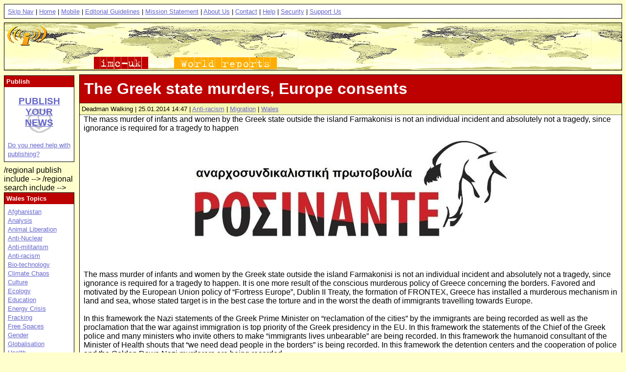

--- FILE ---
content_type: text/html; charset=utf-8
request_url: https://www.indymedia.org.uk/en/regions/wales/2014/01/514977.html
body_size: 8155
content:




  
<!DOCTYPE HTML PUBLIC "-//W3C//DTD HTML 4.01 Transitional//EN" "http://www.w3.org/TR/html4/loose.dtd">
<!-- article  -->
<html>
  <head>
    <meta http-equiv="Content-Type" content="text/html; charset=UTF-8">
    <title>Wales | The Greek state murders, Europe consents</title>
    <meta name="keywords" content="indymedia,imc">
    <meta name="description" content="indymedia,imc">
    
      <meta name="keywords" content="images">
    
    
    
    
    <style type="text/css" media="screen" title="Wales Style">
      @import url(/style/wales.css);
    </style>

    
      <!-- robots meta tag  -->

  <meta name="robots" content="index,follow" />



    
      

    
    
      
        
      
    
    
      <script type="text/javascript" src="/js/audio-player.js"></script>
<script type="text/javascript">
	AudioPlayer.setup("https://www.indymedia.org.uk/js/player.swf", {
		width: 290
	});
</script>


    

  </head>

  <body>

    <!-- uk top navigation include -->
      
  <!-- navigation.top  -->
  <div class="top">
    <p>
      <a href="#content" title="Skip the navigation and jump to the page content">Skip Nav</a> |
      <a href="/en/">Home</a> |
      <a href="http://mobile.indymedia.org.uk/" title="Improved access to Indymedia for mobile devices">Mobile</a> |
      <a href="/en/static/editorial.html">Editorial Guidelines</a> |
      <a href="/en/static/mission.html">Mission Statement</a> |
      <a href="/en/static/about_us.html">About Us</a> |
      <a href="/en/static/contact.html">Contact</a>  |
      <a href="/en/static/help.html">Help</a> |
      <a href="/en/static/security.html">Security</a> |
      <a href="/en/static/support_us.html">Support Us</a>
    </p>
  </div>
<!-- /navigation.top -->


    <!-- /uk top navigation include -->

    <!-- regional header include-->
      
  <!-- header  -->
  <div class="header">
    <map name="logo" id="logo">
      <area shape="circle" coords="44,27,40" href="/en/" alt="UK Indymedia" title="UK Indymedia">
      <area shape="rect" coords="183,69,293,93" href="/en/" alt="UK Indymedia" title="UK Indymedia">
      <area shape="rect" coords="346,69,557,93" href="/en/regions/world/" alt="World Reports" title="World Reports">
    </map>
    <img alt="Wales" 
         usemap="#logo" 
         src="/img/world-reports.gif" 
         width="600" 
         height="94" 
         border="0">
  </div>
<!-- /header -->



    <!-- /regional header include -->

    <!-- regional archives navigation include (commented out)
       
    -->

    <!-- article -->
      
      
      <div class="article">

        
        

        



  
<!-- content.template  -->

<h1 class="arttitle">
  <a name="content" id="content" class="arttitle">The Greek state murders, Europe consents</a>
</h1>

<p class="date">
  Deadman Walking | 
    25.01.2014 14:47 
  
  
  
  
  
  
  
  
  
  
  
  
  
  
  
  
  
  
    
      | <a href="/en/topics/anti-racism/" 
          title="Anti-racist and anti-fascist news.">Anti-racism</a> 
    
      | <a href="/en/topics/migration/" 
          title="Migration and NoBorder news.">Migration</a> 
    
  
  
    
      | <a href="/en/regions/wales/" 
          title="Indymedia news from and relating to Wales.">Wales</a> 
    
  
</p>

<!-- content -->
  <div class="content">

    
      <div class="intro">
        <a name="abstract" id="abstract"></a>
        The mass murder of infants and women by the Greek state outside the island Farmakonisi is not an individual incident and absolutely not a tragedy, since ignorance is required for a tragedy to happen
      </div>
    

     
      <!-- media -->
        <div class="media">
          
          
          
          
            <p class="center">



   




  
  
  
    
       
    
  

            
              
                <a href="/images/2014/01/514978.jpg"><img 
                   src="/images/2014/01/514978.jpg.indyscaled.jpg" 
                   ></a>
              
                <br>
                
              
            </p>
          	  
        </div>	 
      <!-- /media -->
     

    <br class="contentbreak">
  
    
      <div class="articlecontent">
        <a name="article" id="article"></a>
        The mass murder of infants and women by the Greek state outside the island Farmakonisi is not an individual incident and absolutely not a tragedy, since ignorance is required for a tragedy to happen. It is one more result of the conscious murderous policy of Greece concerning the borders. Favored and motivated by the European Union policy of “Fortress Europe”, Dublin II Treaty, the formation of FRONTEX, Greece has installed a murderous mechanism in land and sea, whose stated target is in the best case the torture and in the worst the death of immigrants travelling towards Europe. <br/><br/>In this framework the Nazi statements of the Greek Prime Minister on “reclamation of the cities” by the immigrants are being recorded as well as the proclamation that the war against immigration is top priority of the Greek presidency in the EU. In this framework the statements of the Chief of the Greek police and many ministers who invite others to make “immigrants lives unbearable” are being recorded. In this framework the humanoid consultant of the Minister of Health shouts that “we need dead people in the borders” is being recorded. In this framework the detention centers and the cooperation of police and the Golden Dawn Nazi murderers are being recorded. <br/><br/>In this framework the Greek state has installed barbaric hordes of uniformed paid killers in the borders, like the men of the Coast Guard who threw infants and women in the sea near Farmakonisi, an action that has to be brought in front of Justice. <br/><br/>We must end with the fairy tale of “small Greece” that is being “forced” or “abandoned” by the “big ones”. Greece is a country-murderer, a state-bouncer, which plays leading part in Europe’s murderous racist and anti-migration politics. Greece is one country in the western world that has taken part and continues to take part in all the wars and military interventions during the previous years, keeps occupying military forces in different parts of the world and contributes in poverty and misery of the people that are being murdered when they seek for a better life. <br/><br/>The Greek state has to be stigmatized and isolated in a global scale and also the international unions and organizations that support and invest on the murders of the Greek state, such as the European Union, have to be denounced. <br/><br/>The Greek society owe to their selves to erase this shame by taking direct, massive and effective action in order to stop this barbaric and inhuman strategy. <br/><br/>We make a call out to all workers’ unions and all organizations of the anticapitalistic and antiracist movement for immediate coordination in order to move fast for actions against the fascist, murderous politics of the Greek state and one central demonstration on the same issue. <br/><br/>We make an appeal for wide spread of the word on an international level in order to denounce the strategies of the Greek state and the European Union who supports and finances Greece. <br/><br/><br/>- THE GREEK STATE IS A STATE-MURDERER. LET’S ORGANIZE OURSELVES AND STRUGGLE AGAINST THEIR POLICIES. <br/><br/>- FRONTEX HAS TO BE DISARMED AND ALL THE LETHAL ANTI-MIGRATION POLICIES OF THE EUROPEAN UNION HAVE TO BE CANCELLED <br/><br/>- ALL THE MURDEROUS BATALLIONS ESTABLISHED BY THE GREEK STATE ON WATER AND SEA HAVE TO BE DISARMED. <br/><br/>- ALL THE EUROPEAN AND GREEK FORCES HAVE TO BE WITHDRAWN FROM ASIA AND AFRICA AND THE COUNTRIES WHO SUFFERED FROM THEIR PRESENCE HAVE TO BE COMPENSATED. <br/><br/>- POLITICAL ASYLUM TO THE SURVIVORS OF THE MASSACRE IN FARMAKONISI. <br/><br/>- LEGAL DOCUMENTS AND EQUAL RIGHTS TO ALL IMMIGRANTS. <br/><br/>- IMMIGRATION COMMITTEES IN EVERY WORKERS’ UNION IN ORDER TO ENSURE THE MEMBERSHIP OF THE IMMIGRANTS TO THE UNIONS AND TO ORGANIZE A COMMON STRUGGLE FOR THEIR LEGAL DOCUMENTS. <br/><br/>- PARTICIPATION IN THE RALLY THIS SATURDAY AT 12 NOON AT SYNTAGMA SQUARE. <br/><br/><br/>Anarcho-Syndicalist Initiative ROCINANTE <br/>
      </div>
    

  </div>
<!-- / content -->
 

  <!-- creator -->
    <p class="creator">
      
        <strong>Deadman Walking</strong>
        <br>
      

      
      
    </p>
  <!-- /creator -->


<!-- /content.template -->




        
        
	<p class="readmore">
          <!-- a href="https://www.indymedia.org.uk/uk/servlet/OpenMir?do=getpdf&amp;id=514977&amp;forIE=.pdf">Download this article in pdf format &gt;&gt;</a>
          <br>
          <a href="https://www.indymedia.org.uk/uk/servlet/OpenMir?do=mail&mail_aid=514977&mail_language=en">Email this article to someone &gt;&gt;</a>
	  <br>
          <a href="https://www.indymedia.org.uk/uk/servlet/OpenMir?do=opensession&amp;sessiontype=comment&amp;to_media=514977&amp;language=en">Submit an addition or make a quick comment on this article &gt;&gt;</a -->
	</p>
        

      </div>
      
      
    <!-- /article -->

    <!-- comments -->
      



  
<!-- comment.template  -->





    

  

    
 
    
 
    
 
      
  
      
        <!-- comments -->
          <div class="comments">
        
            <h2 class="commentstitle">
              <a name="comments" id="comments">Comments</a>
            </h2>
         
            <div class="commentsnav">
       
              <p>
                <a href="/en/regions/wales/2014/01/514977.html?c=on#comments">Display</a>
                the following 
                
          	comment
                
              </p>
              
              <ol class="commentslist">
                
          	
          	  <li>
          	    <a href="/en/regions/wales/2014/01/514977.html?c=on#c299266">The Greek state murders, Europe consents</a> 
          	     &mdash; Deadman Walking
          	  </li>
          	   
                
              </ol>
       
            </div>
       
         </div>  
  
       
       
        
 
    

  





    <!-- /comments -->

    <!-- left column -->
      <div class="leftcolumn">

        <!-- regional publish include
          
  <!-- navigation.publish  -->
  <div class="publish">
    <h2><a name="publish" id="publish"></a>Publish</h2>
    <h3>
      <a href="/en/regions/wales/static/prepublish.html">Publish your news</a>
    </h3>
    <p>
      <a href="/en/static/help.html">Do you need help with publishing?</a>
    </p>
  </div>			
<!-- /navigation.publish -->


        /regional publish include -->

        <!-- regional search include
          
  <!-- Expected end instruction for comment at line 8. -->


        /regional search include -->

        <!-- regional topics include -->
          
  <!-- navigation.topics  -->
  <div class="topics">
    <h2>
      <a href="/en/regions/wales/topics/"
         name="topics" 
         id="topics">Wales Topics</a>
    </h2>
    <p>
      
        <a href="/en/regions/wales/topics/afghanistan/"
           title="Resistance to the Imperial War of Terror waged on Afghanistan since 2001">Afghanistan</a>
        <br>
      
        <a href="/en/regions/wales/topics/analysis/"
           title="Political Discourse / Discussion / Theory.">Analysis</a>
        <br>
      
        <a href="/en/regions/wales/topics/animalliberation/"
           title="Animal rights, anti-vivisection, live exports, intensive farming.">Animal Liberation</a>
        <br>
      
        <a href="/en/regions/wales/topics/nukes/"
           title="Resistance to nuclear power, nuclear weapons and the irradiation of the planet.">Anti-Nuclear</a>
        <br>
      
        <a href="/en/regions/wales/topics/anti-militarism/"
           title="Peace and anti-war news.">Anti-militarism</a>
        <br>
      
        <a href="/en/regions/wales/topics/anti-racism/"
           title="Anti-racist and anti-fascist news.">Anti-racism</a>
        <br>
      
        <a href="/en/regions/wales/topics/bio-technology/"
           title="GM, GMOs, gene manipulation, patents.">Bio-technology</a>
        <br>
      
        <a href="/en/regions/wales/topics/climate/"
           title="Reporting on Climate Chaos and related actions.">Climate Chaos</a>
        <br>
      
        <a href="/en/regions/wales/topics/culture/"
           title="Cultural news.">Culture</a>
        <br>
      
        <a href="/en/regions/wales/topics/ecology/"
           title="Environment / GMOs / Roads.">Ecology</a>
        <br>
      
        <a href="/en/regions/wales/topics/education/"
           title="Education news.">Education</a>
        <br>
      
        <a href="/en/regions/wales/topics/energy/"
           title="Peak Oil and the energy crisis caused by the depletion of fossil fuels and renewable alternatives.">Energy Crisis</a>
        <br>
      
        <a href="/en/regions/wales/topics/frack/"
           title="Community resistance to hydraulic fracturing for extreme fossil fuels">Fracking</a>
        <br>
      
        <a href="/en/regions/wales/topics/freespaces/"
           title="Autonomous and free spaces news.">Free Spaces</a>
        <br>
      
        <a href="/en/regions/wales/topics/gender/"
           title="Sexuality and gender news.">Gender</a>
        <br>
      
        <a href="/en/regions/wales/topics/globalisation/"
           title="Globalisation news.">Globalisation</a>
        <br>
      
        <a href="/en/regions/wales/topics/health/"
           title="Health news.">Health</a>
        <br>
      
        <a href="/en/regions/wales/topics/history/"
           title="History and anniversaries from the liberation struggles. &quot;Those who do not learn from history are doomed to repeat it.&quot;">History</a>
        <br>
      
        <a href="/en/regions/wales/topics/indymedia/"
           title="News concerning Indymedia itself.">Indymedia</a>
        <br>
      
        <a href="/en/regions/wales/topics/iraq/"
           title="Reports and news related to the US-UK-led war on Iraq (20 March 2003 to the present) and the worldwide protests against it.">Iraq</a>
        <br>
      
        <a href="/en/regions/wales/topics/migration/"
           title="Migration and NoBorder news.">Migration</a>
        <br>
      
        <a href="/en/regions/wales/topics/oceans/"
           title="News From Our Oceans">Ocean Defence</a>
        <br>
      
        <a href="/en/regions/wales/topics/otherpress/"
           title="Links to interesting articles in other press">Other Press</a>
        <br>
      
        <a href="/en/regions/wales/topics/palestine/"
           title="Reports and news related to the Israeli aggression against Palestinians and Palestine solidarity actions and campaigns.">Palestine</a>
        <br>
      
        <a href="/en/regions/wales/topics/cops/"
           title="Resistance to abuse by the Police.">Policing</a>
        <br>
      
        <a href="/en/regions/wales/topics/publicsectorcuts/"
           title="Reports on resistance to public sector cuts.">Public sector cuts</a>
        <br>
      
        <a href="/en/regions/wales/topics/repression/"
           title="Police and state oppression news.">Repression</a>
        <br>
      
        <a href="/en/regions/wales/topics/socialstruggles/"
           title="Strikes, campaigns, Labour Movement and Trade Union issues.">Social Struggles</a>
        <br>
      
        <a href="/en/regions/wales/topics/technology/"
           title="Free / Libre, Open Source Software and other technology news.">Technology</a>
        <br>
      
        <a href="/en/regions/wales/topics/terror/"
           title="Reports and news related to the so-called 'war on terror' and the police state measures carried out in its name.">Terror War</a>
        <br>
      
        <a href="/en/regions/wales/topics/workersmovements/"
           title="News about Workers' Organisations, Struggles and Precarity">Workers' Movements</a>
        <br>
      
        <a href="/en/regions/wales/topics/zapatista/"
           title="Archive and updates on the Zapatista uprising and solidarity campaigns.">Zapatista</a>
        <br>
       
    </p>
  </div>
<!-- /navigation.topics -->


        <!-- /regional topics include -->

        <!-- uk regions include -->
          
  <!-- Region box template  -->
<!-- regions -->
  <div class="regions">
    <h2>
      <a name="regions" id="regions"
        href="/en/regions/">Kollektives</a>
    </h2>
    <p>
      
        <a href="/en/regions/birmingham/" 
           title="Birmingham DiY Indymedia aims to empower people within Birmingham and beyond to realise their voices through community news. The collective works with communities and groups who are excluded and marginalised by the mainstream corporate media.">Birmingham</a>
        <br>
      
        <a href="/en/regions/cambridge/" 
           title="((i)) Cambridge Independent Media Centre.">Cambridge</a>
        <br>
      
        <a href="/en/regions/liverpool/" 
           title="((i)) Liverpool Independent Media Centre.">Liverpool</a>
        <br>
      
        <a href="/en/regions/london/" 
           title="Indymedia news from London.">London</a>
        <br>
      
        <a href="/en/regions/oxford/" 
           title="((i)) Oxford Independent Media Centre.">Oxford</a>
        <br>
      
        <a href="/en/regions/sheffield/" 
           title="Sheffield Independent Media Centre (IMC) — independent grassroots news from Sheffield and beyond!">Sheffield</a>
        <br>
      
        <a href="/en/regions/southcoast/" 
           title="((i)) South Coast Indymedia: Brighton, Hove, Worthing, Southampton, Folkestone, Portsmouth and more.">South Coast</a>
        <br>
      
        <a href="/en/regions/wales/" 
           title="Indymedia news from and relating to Wales.">Wales</a>
        <br>
      
        <a href="/en/regions/world/" 
           title="Global news.">World</a>
        <br>
      
    </p>
    <p>
      <strong>Other UK IMCs</strong><br>
      <a href="http://bristol.indymedia.org/" 
         title="The Bristol Indymedia is a volunteer, non-corporate effort to provide news coverage and media resources to the disempowered">Bristol/South West</a>
      <br>
      <a href="http://london.indymedia.org.uk/" 
         title="((i)) London Independent Media Centre">London</a>
      <br>
      <a href="http://northern-indymedia.org/"
         title="Indymedia Northern England aims to provide a platform to help co-ordinate, encourage and strengthen grassroots campaigning in and around the Northern England area">Northern Indymedia</a>
      <br>
      <a href="http://scotland.indymedia.org/"
         title="The Indymedia Scotland is a volunteer, non-corporate effort to provide news coverage and media resources to the disempowered">Scotland</a>
      <br>
    </p>
  </div>
<!-- /regions -->


        <!-- /uk regions include --> 



        <!-- uk banners include -->
          
  <!-- navigation.banners -->
  <div class="banners">
    <a name="banners" id="banners"></a>
      <a href="/en/2004/11/300412.html" 
        title="Indymedia needs your support for a new server"><img
        src="/img/serverappeal.gif" 
        alt="Server Appeal" 
        width="135" height="100"></a>
      <!-- <a href="/en/2003/09/278180.html" 
        title="Thessaloniki Prisoner Support"><img 
        src="/img/thesk.jpg" width="135" height="81" 
        alt="Thessaloniki Prisoner Solidarity"></a> -->
      <a href="/en/static/radio.html"
        title="UK Indymedia Radio"><img 
        src="/img/radio.png" 
        alt="Radio Page" 
        width="135" height="24"></a>
      <a href="/en/static/video.html"
        title="UK Indymedia Video"><img 
        src="/img/video.png" 
        alt="Video Page" 
        width="135" height="24"></a>
      <a href="/en/static/cinema.html"
        title="UK Indymedia Cinema"><img 
        src="/img/cinema.png" 
        alt="Indymedia Cinema"
        width="135" height="24"></a>
      <a href="/en/static/offline.html"
        title="UK Indymedia Offline Newsheet"><img
        src="/img/offline.png" 
        alt="Offline Newsheet"
        width="135" height="20"></a>
  </div>
<!-- /navigation.banners -->


        <!-- /uk banners include -->

        <!-- uk languages include (commented out)  -->

        <!-- uk security include -->
          <!-- security  -->
  <div class="security">
    
      <h2>
        <img src="/img/lock-secure.gif" width="16" height="14" align="right" alt="secure">
        <a name="security" id="security" 
          href="/en/static/security.html">Encrypted Page</a>
      </h2>
      <p>
        You are viewing this page using an encrypted connection. 
        If you bookmark this page or send its address in an email 
        you might want to use 
        <a href="http://www.indymedia.org.uk/en/regions/wales/2014/01/514977.html">the 
        un-encrypted address</a> of this page.
      </p>
      <p>
        If you recieved a warning about an untrusted root certificate 
        please install the 
        <a href="https://www.cacert.org/index.php?id=3">CAcert root certificate</a>, 
        for more information see the 
        <a href="/en/static/security.html">security page</a>.
       </p>
    
  </div>			
<!-- /security -->

        <!-- /uk security include -->

        <!-- uk cities include -->
          
  <!-- navigation.imcs  -->
  <div class="imcs">
    <h2><a name="imcs" id="imcs"></a>IMCs</h2>
      <p>
        <!-- cities.inc
list of linked indymedia cities, for inclusion in all the indymedia sidebars
http://contact.indymedia.org/cities.php
mailto: imc-commwork -( at )- lists.indymedia.org
-->
<br>
<a href="https://www.indymedia.org/">www.indymedia.org</a><br>
<br>

<b>Projects</b><br><a href="http://print.indymedia.org/">print</a><br><a href="http://radio.indymedia.org/">radio</a><br><a href="http://satellite.indymedia.org/">satellite tv</a><br><a href="http://video.indymedia.org">video</a><br><br><a href="http://imc-africa.mayfirst.org/">Africa</a><br><br><b>Europe</b><br><a href="http://antwerpen-indymedia.be">antwerpen</a><br><a href="http://armenia.indymedia.org/">armenia</a><br><a href="http://athens.indymedia.org/">athens</a><br><a href="http://austria.indymedia.org/">austria</a><br><a href="http://barcelona.indymedia.org/">barcelona</a><br><a href="http://belarus.indymedia.org/">belarus</a><br><a href="http://belgium.indymedia.org/">belgium</a><br><a href="http://belgrade.indymedia.org">belgrade</a><br><a href="http://bxl.indymedia.org">brussels</a><br><a href="http://bulgaria.indymedia.org">bulgaria</a><br><a href="http://calabria.indymedia.org">calabria</a><br><a href="http://croatia.indymedia.org">croatia</a><br><a href="http://cyprus.indymedia.org">cyprus</a><br><a href="http://emiliaromagna.indymedia.org/">emilia-romagna</a><br><a href="http://estrecho.indymedia.org">estrecho / madiaq</a><br><a href="http://galiza.indymedia.org">galiza</a><br><a href="http://de.indymedia.org/">germany</a><br><a href="http://grenoble.indymedia.org">grenoble</a><br><a href="http://hungary.indymedia.org">hungary</a><br><a href="http://www.indymedia.ie/">ireland</a><br><a href="http://istanbul.indymedia.org/">istanbul</a><br><a href="http://italy.indymedia.org/">italy</a><br><a href="http://laplana.indymedia.org">la plana</a><br><a href="http://liege.indymedia.org">liege</a><br><a href="http://liguria.indymedia.org">liguria</a><br><a href="http://lille.indymedia.org">lille</a><br><a href="http://linksunten.indymedia.org">linksunten</a><br><a href="http://lombardia.indymedia.org/">lombardia</a><br><a href="http://madrid.indymedia.org/">madrid</a><br><a href="http://malta.indymedia.org">malta</a><br><a href="http://marseille.indymedia.org">marseille</a><br><a href="http://nantes.indymedia.org">nantes</a><br><a href="http://napoli.indymedia.org">napoli</a><br><a href="http://indymedia.nl">netherlands</a><br><a href="http://northern.indymedia.org">northern england</a><br><a href="https://nottingham.indymedia.org">nottingham imc</a><br><a href="http://paris.indymedia.org/">paris/&icirc;le-de-france</a><br><a href="http://patras.indymedia.org/">patras</a><br><a href="http://piemonte.indymedia.org">piemonte</a><br><a href="http://poland.indymedia.org">poland</a><br><a href="http://pt.indymedia.org/">portugal</a><br><a href="http://roma.indymedia.org">roma</a><br><a href="http://romania.indymedia.org">romania</a><br><a href="http://russia.indymedia.org/">russia</a><br><a href="http://sardegna.indymedia.org">sardegna</a><br><a href="http://www.indymediascotland.org/">scotland</a><br><a href="http://sweden.indymedia.org/">sverige</a><br><a href="http://switzerland.indymedia.org/">switzerland</a><br><a href="http://torun.indymedia.org/">torun</a><br><a href="http://toscana.indymedia.org/">toscana</a><br><a href="http://ukraine.indymedia.org/">ukraine</a><br><a href="http://www.indymedia.org.uk/">united kingdom</a><br><a href="http://valencia.indymedia.org">valencia</a><br><br><b>Latin America</b><br><a href="http://argentina.indymedia.org/">argentina</a><br><a href="http://bolivia.indymedia.org/">bolivia</a><br><a href="http://chiapas.indymedia.org/">chiapas</a><br><a href="http://chile.indymedia.org">chile</a><br><a href="http://chilesur.indymedia.org">chile sur</a><br><a href="http://www.midiaindependente.org">cmi brasil</a><br><a href="http://sucre.indymedia.org/">cmi sucre</a><br><a href="http://colombia.indymedia.org/">colombia</a><br><a href="http://ecuador.indymedia.org/">ecuador</a><br><a href="http://mexico.indymedia.org/">mexico</a><br><a href="http://peru.indymedia.org">peru</a><br><a href="http://indymediapr.org">puerto rico</a><br><a href="http://qollasuyu.indymedia.org/">qollasuyu</a><br><a href="http://rosario.indymedia.org/">rosario</a><br><a href="http://santiago.indymedia.org">santiago</a><br><a href="http://tijuana.indymedia.org/">tijuana</a><br><a href="http://uruguay.indymedia.org/">uruguay</a><br><a href="http://valparaiso.indymedia.org">valparaiso</a><br><a href="http://venezuela.indymedia.org/">venezuela</a><br><br><b>Oceania</b><br><a href="http://www.indymedia.org.nz/">aotearoa</a><br><a href="http://brisbane.indymedia.org/">brisbane</a><br><a href="http://burma.indymedia.org/">burma</a><br><a href="http://darwin.indymedia.org">darwin</a><br><a href="http://jakarta.indymedia.org/">jakarta</a><br><a href="http://manila.indymedia.org/">manila</a><br><a href="http://melbourne.indymedia.org/">melbourne</a><br><a href="http://perth.indymedia.org/">perth</a><br><a href="http://qc.indymedia.org">qc</a><br><a href="http://sydney.indymedia.org/">sydney</a><br><br><b>South Asia</b><br><a href="http://india.indymedia.org/">india</a><br><br><br><b>United States</b><br><a href="http://arizona.indymedia.org/">arizona</a><br><a href="http://arkansas.indymedia.org/">arkansas</a><br><a href="http://asheville.indymedia.org/">asheville</a><br><a href="http://atlanta.indymedia.org/">atlanta</a><br><a href="http://austin.indymedia.org/">Austin</a><br><a href="http://binghamton.indymedia.org">binghamton</a><br><a href="http://boston.indymedia.org/">boston</a><br><a href="http://buffalo.indymedia.org/">buffalo</a><br><a href="http://chicago.indymedia.org/">chicago</a><br><a href="http://cleveland.indymedia.org/">cleveland</a><br><a href="http://colorado.indymedia.org/">colorado</a><br><a href="http://columbus.indymedia.org">columbus</a><br><a href="http://dc.indymedia.org/">dc</a><br><a href="http://hawaii.indymedia.org/">hawaii</a><br><a href="http://houston.indymedia.org">houston</a><br><a href="http://www.hm.indymedia.org/">hudson mohawk</a><br><a href="http://kcindymedia.org/">kansas city</a><br><a href="http://la.indymedia.org/">la</a><br><a href="http://madison.indymedia.org/">madison</a><br><a href="http://maine.indymedia.org/">maine</a><br><a href="http://miami.indymedia.org/">miami</a><br><a href="http://www.michiganimc.org/">michigan</a><br><a href="http://milwaukee.indymedia.org/">milwaukee</a><br><a href="http://twincities.indymedia.org/">minneapolis/st. paul</a><br><a href="http://nh.indymedia.org">new hampshire</a><br><a href="http://newjersey.indymedia.org/">new jersey</a><br><a href="http://newmexico.indymedia.org/">new mexico</a><br><a href="http://neworleans.indymedia.org/">new orleans</a><br><a href="http://chapelhill.indymedia.org/">north carolina</a><br><a href="http://www.ntimc.org/">north texas</a><br><a href="http://nyc.indymedia.org/">nyc</a><br><a href="http://www.okimc.org">oklahoma</a><br><a href="http://www.phillyimc.org/">philadelphia</a><br><a href="http://pittsburgh.indymedia.org">pittsburgh</a><br><a href="http://portland.indymedia.org/">portland</a><br><a href="http://richmond.indymedia.org/">richmond</a><br><a href="http://rochester.indymedia.org/">rochester</a><br><a href="http://rogueimc.org/">rogue valley</a><br><a href="http://reboot.stlimc.org">saint louis</a><br><a href="http://sandiego.indymedia.org/">san diego</a><br><a href="http://sf.indymedia.org/">san francisco</a><br><a href="http://www.indybay.org/">san francisco bay area</a><br><a href="http://sbindymedia.org/">santa barbara</a><br><a href="http://www.indybay.org/santacruz/">santa cruz, ca</a><br><a href="http://sarasota.indymedia.org">sarasota</a><br><a href="http://seattle.indymedia.org/">seattle</a><br><a href="http://tampabay.indymedia.org">tampa bay</a><br><a href="http://indymedia.us/">united states</a><br><a href="http://www.ucimc.org/">urbana-champaign</a><br><a href="http://vermont.indymedia.org/">vermont</a><br><a href="http://wmass.indymedia.org/">western mass</a><br><a href="http://worcester.indymedia.org">worcester</a><br><br><b>West Asia</b><br><a href="http://armenia.indymedia.org/">Armenia</a><br><a href="http://beirut.indymedia.org">Beirut</a><br><a href="http://israel.indymedia.org/">Israel</a><br><a href="http://www.indymedia.org/en/static/palestine">Palestine</a><br><br><b>Topics</b><br><a href="http://biotech.indymedia.org/">biotech</a><br><br><b>Process</b><br><a href="http://www.indymedia.org/fbi/">fbi/legal updates</a><br><a href="http://lists.indymedia.org/">mailing lists</a><br><a href="http://docs.indymedia.org/">process &amp; imc docs</a><br><a href="http://tech.indymedia.org/">tech</a><br>

      </p>
  </div>
<!-- /navigation.imcs -->


        <!-- /uk cities include -->

      </div>
    <!-- /left column -->

  </body>
</html>








--- FILE ---
content_type: text/css
request_url: https://www.indymedia.org.uk/style/wales.css
body_size: 2839
content:
/* Wales CSS  */

/* Some overall settings. */
body {
	background: #FFFFCE;
	color: #000;
	margin: 0em;
	padding: 0em;
	font-family: "Verdana", "Helvetica", sans-serif;
}

/* Link colours, some are over ridden further down. */
a:link { background: transparent; color: #66C; text-decoration: underline; }
a:visited { background: transparent; color: #939; text-decoration: underline; }
a:hover { background: transparent; color: #F66; text-decoration: none; }
a:active { background: transparent; color: #CC6; text-decoration: none; }

/* The div containing the navigation bar at the very top of the page. */
div.top {
        background: #FFF;
        color: #000;
	border: 1px solid #000;
	margin: 0.5em;
}

/* The div containing the second navigation bar below the logo. 
   Not to be confused with the div.archive on the archives page. */ 
div.archives {
	background: #FFF;
	color: #000;
	margin-top: 0.5em;
	margin-left: 10.1em;
	margin-right: 10.1em;
	margin-bottom: 0.5em;
	border: 1px solid #000;
}

/* Paragraphs within the top and archives navigation bar divs. */
div.archives p, div.top p {
	margin: 0em;
	padding: 0.5em;
	font-size: smaller;
}

/* The page logo div.  */
div.header {
	height: 6em;
	background: #FFFFCE url(/img/world.gif) repeat;
	color: #BD0000;
        margin: 0.5em;
        overflow: hidden;
	border: 1px solid #000;
}

/* Left column div.  */
div.leftcolumn {
	position: absolute;
	left: 0.5em;
	top: 9.6em;
	width: 9em;
	overflow: hidden;
	margin-right: 0.5em;
}

/* Right column div. */
div.rightcolumn {
	position: absolute;
	right: 0.5em;
	top: 9.6em;
	width: 9em;
	margin-left: 0.5em;
}

/* Centre column - page contents.  */
div.central {
	margin-top: 0.5em;
	margin-left: 10.1em;
	margin-right: 10.1em;
	margin-bottom: 0.5em;
}

/* The title of the page. */
h1 {
	background: #FFF;
	color: #BD0000; 
	text-align: center;
	margin: 0em;
}

/* H1's also have anchors for the skip navigation link. */
h1 a:link, h1 a:visited, h1 a:hover, h1 a:active {
	background: #FFF;
	color: #BD0000; 
	text-decoration: none;
}

/* Topic page title boxes */
div.title {
	background: #FFF;
	color: #BD0000; 
        padding: 0em;
        margin-bottom: 1em;
        text-align: center;
        border: 1px solid #000;
}
div.title h1 {
	margin 0em;
}
 

/* Breaking news box. */
div.breaking {
	background: #F7F7B5;
	color: #000;
	margin-top: 0em;
	margin-left: 0em;
	margin-right: 0em;
	margin-bottom: 0.5em;
        border: 1px solid #000;
}

/* Breaking news title. */
div.breaking h2.breaktitle {
	background: #BD0000;
	color: #FFF;
	margin: 0em;
	padding: 0.3em;
	font-size: smaller;
}

/* Breaking news content. */
div.breaking div.content {
	margin: 0em;
        padding: 0.5em;
}

/* Start page special. */
div.start {
	background: #FFFFCE;
        color: #000;
        padding: 0em;
        margin-bottom: 1em;
        border: 1px solid #000;
}

/* Start page special title. */
div.start h2 {
        background: #BD0000;
        color: #FFF;
        padding: 0.3em;
        margin: 0em;
        border-bottom: 1px dotted #000;
}

/* Individual feature box on the startpage. */
div.feature {
        background: #FFF;
        color: #000;
	padding: 0em;
	margin-bottom: 0.5em;
        border: 1px solid #000;
}

/* Article box on the individual article page. */
div.article {
	background: #FFF;
	color: #000;
	margin-top: 0.5em;
	margin-left: 10.1em;
	margin-right: 0.5em;
	margin-bottom: 0.5em;
	padding: 0em;
	border: 1px solid #000;
}

/* Feature title on startpage */
div.feature h2.feattitle {
        background: #FFAD00;
        color: #FFF;
	padding: 0.3em;
	margin: 0em;
	border-bottom: 1px dotted #000;
}

/* Article title on article page. 
   H1 and H2 are repeated here because the current content.template 
   uses a H2 but this should be changed to a H1. */
div.article h1.arttitle, 
div.article h2.arttitle {
        background: #BD0000;
        color: #FFF; 
        text-align: left;
        margin: 0em;
	padding: 0.3em;
        border-top: none;
	border-bottom: 1px dotted #000;
        border-left: none;
        border-right: none;

}
/* Article H1's also have anchors for the skip navigation link. */
div.article h1.arttitle a:link,  div.article h1.arttitle a:visited, 
div.article h1.arttitle a:hover, div.article h1.arttitle a:active, 
div.article h2.arttitle a:link,  div.article h2.arttitle a:visited, 
div.article h2.arttitle a:hover, div.article h2.arttitle a:active, 
div.feature h2.arttitle a:link,  div.feature h2.arttitle a:visited { 
        background: transparent;
        color: #FFF;
        text-decoration: none;
}

/* Article creator paragraph. */
div.article p.creator {
	margin: 0.5em;
} 

/* Comments following articles. The comments are all wrapped in a 
   comments div and each comment in a comment div. */
div.comments, div.additions {
        margin-left: 10.1em;
        margin-right: 0.5em;
}
div.comment, div.addition {
	background: #FFF;
	color: #000;
	margin-top: 0.5em;
	margin-left: 0em;
	margin-right: 0em;
	margin-bottom: 0.5em;
	padding: 0em;
	border: 1px solid #000;
}

/* Comment titles. */
div.comment h3.commenttitle, 
div.addition h3.additiontitle {
        background: #FFAD00;
        color: #FFF;
        padding: 0.3em;
        margin: 0em;
        border-bottom: 1px dotted #000;
}
/* Comment date. */
div.comment p.date, 
div.addition p.date {
        background: #F7F7B5;
        color: #000;
        margin: 0em;
        padding: 0.3em;
        border-bottom: 1px dotted #000;
        font-size: smaller;
}

/* Comment content. */
div.comment div.content, 
div.addition div.content {
        padding: 0.5em;
}

/* Comment creator. */
div.comment p.creator,  
div.addition p.creator {
        background: #F7F7B5;
        color: #000;
        margin: 0em;
        padding: 0.3em;
        border-top: 1px dotted #000;
}

/* Start page special title. 
   H1 and H2 are repeated here because the current content.template 
   uses a H2 but this should be changed to a H1. */
div.start h1.starttitle a:link, div.start h1.starttitle a:visited, 
div.start h2.starttitle a:link, div.start h2.starttitle a:visited {
	background: #BD0000;
	color: #FFF;
	text-decoration: none;
}

/* Feature titles on the startpage. */
div.feature h2.feattitle a:link, div.feature h2.feattitle a:visited {
	background: transparent;
        color: #FFF;
        text-decoration: none;
}

/* Start page special and feature titles are links to the feature 
   article. */
div.start h2.starttitle a:hover, 
div.feature h2.feattitle a:hover {
	text-decoration: underline;
}

/* Article title - this isn't a link but an anchor. */
div.article h1.arttitle a:hover, 
div.article h2.arttitle a:hover {
        text-decoration: none;
}

/* Start page special, feature and article date and author. */
div.start p.date, div.feature p.date, div.article p.date {
	background: #F7F7B5;
	color: #000;
	margin: 0em;
	padding: 0.3em;
	border-bottom: 1px dotted #000;
	font-size: smaller;
}

/* The content div within the breaking news, start page special, 
   feature and article div is used to add whitespace around the 
   article text. */
div.breaking div.abstract, 
div.start div.abstract, 
div.article div.content {
	padding-left: 0.5em;
	padding-right: 0.5em;
}

/* Features on the archive and topic pages. */
div.feature div.abstract {
	padding-left: 0.5em;
	padding-right: 0.5em;
}

/* Read more, comment email this article and pdf version links. */
div.start p.readmore, 
div.feature p.readmore, 
div.newswire p.readmore, 
div.article p.readmore {
	background: #F7F7B5;
	color: #000;
	margin: 0em;
	padding: 0.3em;
	border-top: 1px dotted #000;
}

/* These divs are for all the boxes in the left and right hand 
   columns. There is a seperate class for each in case someone
   wants to have different styles for each. */
div.topics, 
div.regions, 
div.actions, 
div.languages, 
div.search, 
div.events, 
div.imcs, 
div.newswire, 
div.publish, 
div.archive,
div.security {
        background: #FFF;
        color: #000;
	border: 1px solid #000;
	margin-bottom: 0.5em;
}

/* The banners div doesn't have a title or a border. */
div.banners {
	background: transparent;
	color: #000;
	margin: 0em 0em 0.5em 0em;
}

/* The box titles use a H2. */
div.topics h2, 
div.regions h2, 
div.actions h2, 
div.languages h2, 
div.search h2, 
div.events h2, 
div.imcs h2, 
div.newswire h2, 
div.publish h2,
div.archive h2,
div.security h2 {
	background: #BD0000;
	color: #FFF;
	padding: 0.3em;
	margin: 0em;
	font-size: smaller;
	font-weight: bold;
}
/* The H2 generally contains an anchor for linking direct to the box
    with a frag id and therefore the colours for the link need setting. */
div.topics h2 a:link, div.topics h2 a:visited, div.topics h2 a:hover, div.topics h2 a:active, 
div.regions h2 a:link, div.regions h2 a:visited, div.regions h2 a:hover, div.regions h2 a:active, 
div.actions h2 a:link, div.actions h2 a:visited, div.actions h2 a:hover, div.actions h2 a:active, 
div.languages h2 a:link, div.languages h2 a:visited, div.languages h2 a:hover, div.languages h2 a:active, 
div.search h2 a:link, div.search h2 a:visited, div.search h2 a:hover, div.search h2 a:active, 
div.events h2 a:link, div.events h2 a:visited, div.events h2 a:hover, div.events h2 a:active, 
div.imcs h2 a:link, div.imcs h2 a:visited, div.imcs h2 a:hover, div.imcs h2 a:active, 
div.newswire h2 a:link, div.newswire h2 a:visited, div.newswire h2 a:hover, div.newswire h2 a:active, 
div.publish h2 a:link, div.publish h2 a:visited, div.publish h2 a:hover, 
div.archive h2 a:link, div.archive h2 a:visited, div.archive h2 a:hover, 
div.security h2 a:link, div.security h2 a:visited, div.security h2 a:hover {
	background: transparent;
	color: #FFF;
	text-decoration: none;
}

/* This is for Mozilla and it only matches anchors with the 
   href attribute, in otherwords a elements that are links. */
div.topics h2 a:hover[href], 
div.regions h2 a:hover[href], 
div.actions h2 a:hover[href], 
div.languages h2 a:hover[href], 
div.search h2 a:hover[href], 
div.events h2 a:hover[href], 
div.imcs h2 a:hover[href], 
div.newswire h2 a:hover[href], 
div.publish h2 a:hover[href], 
div.archive h2 a:hover[href], 
div.security h2 a:hover[href] {
        background: transparent;
        color: #FFF;
	text-decoration: underline;
}

div.topics h2 a:active[href], 
div.regions h2 a:active[href], 
div.actions h2 a:active[href], 
div.languages h2 a:active[href], 
div.search h2 a:active[href], 
div.events h2 a:active[href], 
div.imcs h2 a:active[href], 
div.newswire h2 a:active[href], 
div.publish h2 a:active[href], 
div.archive h2 a:active[href], 
div.security h2 a:active[href] {
        background: transparent;
        color: #F33;
	text-decoration: none;
}


/* All the boxes have text in paragraphs after the H2. */
div.topics p, 
div.regions p, 
div.actions p, 
div.languages p, 
div.search p, 
div.events p, 
div.imcs p, 
div.newswire p, 
div.publish p, 
div.archive p, 
div.security p {
	line-height: 1.4em;
	font-size: smaller;
}

/* Some weird bug results in this being needed -- it shouldn't be needed! */
div.archive p { 
  padding-left: 0.3em;
  padding-right: 0.3em;
}

div.start .mediaimg, div.features .mediaimg, div.article .mediaimg {
	margin: 0.5em;
	float: left
}

div.article .center {
	text-align: center
}

div.newswire img, div.article .artimg {
	margin-top: 0.5em;
	margin-right: 0.3em;
	width: inherit;
	float: left
}

p img.rss {
	margin-left: 0.5em;
	width: inherit;
	float: right;
}

div.clearleft {
	clear: left;
	margin: 0em;
	padding: 0em;
}

em {
	font-style: italic
}

strong {
	font-weight: bold
}

div.topics p, 
div.regions p, 
div.actions p, 
div.languages p, 
div.imcs p, 
div.security p {
	padding: 0.5em;
	margin: 0em;
}

div.search p {
	background: #FFF;
	color: #000;
	padding: 0.5em;
	margin: 0em;
}

div.events p {
	padding: 0.5em;
	margin: 0em;
}

div.newswire p, div.publish p {
	background: transparent;
	color: #BD0000;
	padding: 0.5em;
	margin: 0em;
}

div.events h3 {
	padding: 0.5em;
	text-transform: uppercase;
	margin: 0em;
}

div.viewallpostsright h3 {
	padding: 0.5em;
	text-transform: uppercase;
	margin: 0em;
}

div.publish h3 {
	background-color: #FFF;
	background-image: url(/img/publish-background.png);
	background-position: bottom center;
	background-attachment: scroll;
	background-repeat: no-repeat;
	margin: 0.5em;
	padding: 0.5em;
	text-transform: uppercase;
	text-align: center;
 }

/* Minimise the whitespace around forms. */
form {
	padding: 0em;
	margin: 0em;
}

/* Top and bottom borders are better than horizontal
   rules for styling. */
hr {
	display: none;
}

/* hidden articles and comments */
div.trash div.article,
div.trash div.comment {
        background: #666 url(/img/trash.gif) repeat top left;
        color: #000;
        margin-top: 0em;
        padding: 1em;
}
div.trash-message {
        color: #FFF;
        background: #000;
        padding: 1em;
}
div.trash-message h2,
div.trash-message h3 {
        margin-top: 0em;
}
div.trash-message p {
        color: #FFF;
        background: #000;
        margin-bottom: 0em;
}
div.trash-message a:link,
div.trash-message a:visited {
        color: #FFF;
        background: transparent;
        text-decoration: underline;
}
div.trash div.article h1.arttitle,
div.trash div.article h1.arttitle a.arttitle,
div.trash div.article h1.arttitle a.arttitle:link,
div.trash div.article h1.arttitle a.arttitle:active,
div.trash div.article h1.arttitle a.arttitle:hover {
        color: #000;
        background: transparent;
	text-decoration: none;
	border: none;
}
div.trash div.article p.date,
div.trash div.comment h3.commenttitle,
div.trash div.comment p.date,
div.trash div.comment div.content,
div.trash div.comment p.creator {
        color: #000;
        background: transparent;
	border: none;
}

/* article thumbnail display */
div.articlecontent {
	clear: both;
	padding-top: 1em;
}

span.imageicon {
        background: #F7F7B5;
        color: #000;
	width: auto;
	float: left;
	text-align: center;
	padding: 0.4em;
	margin: 0.4em;
	font-size: smaller;
	font-weight: normal;
        border: 1px dotted #000;
}

span.imageicon img {
	margin: 0.4em;
}

